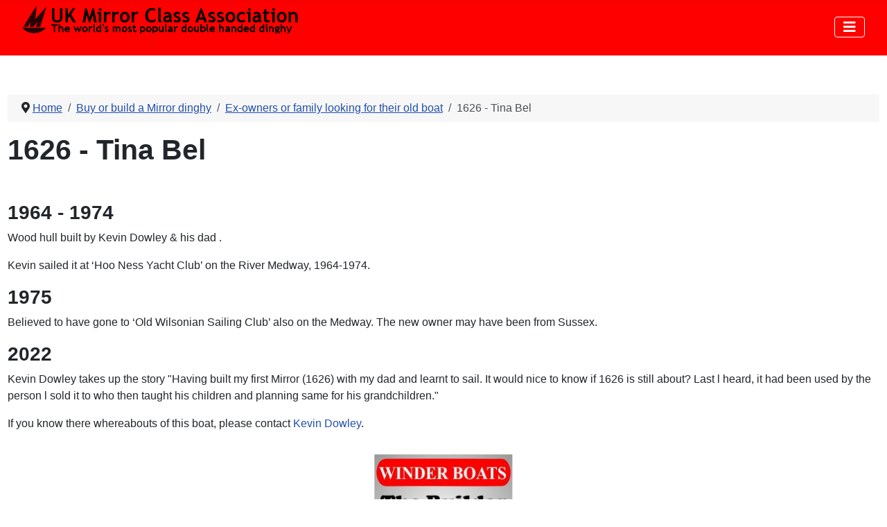

--- FILE ---
content_type: text/html; charset=utf-8
request_url: https://www.ukmirrorsailing.com/index.php?option=com_content&view=article&id=2220:1626&catid=367&Itemid=645
body_size: 10114
content:
<!DOCTYPE html>
<html lang="en-gb" dir="ltr">
<head>
    <meta charset="utf-8">
	<meta name="author" content="Martin Egan">
	<meta name="viewport" content="width=device-width, initial-scale=1">
	<meta name="generator" content="Joomla! - Open Source Content Management">
	<title> 1626 - Tina Bel</title>
	<link href="/media/system/images/joomla-favicon.svg" rel="icon" type="image/svg+xml">
	<link href="/media/system/images/favicon.ico" rel="alternate icon" type="image/vnd.microsoft.icon">
	<link href="/media/system/images/joomla-favicon-pinned.svg" rel="mask-icon" color="#000">

    <link href="/media/system/css/joomla-fontawesome.min.css?ede4dbda2c7b31bb049e20492cb8f939" rel="lazy-stylesheet" /><noscript><link href="/media/system/css/joomla-fontawesome.min.css?ede4dbda2c7b31bb049e20492cb8f939" rel="stylesheet" /></noscript>
	<link href="/media/templates/site/cassiopeia/css/template.min.css?ede4dbda2c7b31bb049e20492cb8f939" rel="stylesheet" />
	<link href="/media/templates/site/cassiopeia/css/global/colors_standard.min.css?ede4dbda2c7b31bb049e20492cb8f939" rel="stylesheet" />
	<link href="/media/plg_system_webauthn/css/button.min.css?ede4dbda2c7b31bb049e20492cb8f939" rel="stylesheet" />
	<link href="https://www.ukmirrorsailing.com//modules/mod_kunenalatest/tmpl/css/kunenalatest.css?ede4dbda2c7b31bb049e20492cb8f939" rel="stylesheet" />
	<link href="/media/templates/site/cassiopeia/css/vendor/joomla-custom-elements/joomla-alert.min.css?0.2.0" rel="stylesheet" />
	<link href="/media/templates/site/cassiopeia_ukmca/css/user.css?ede4dbda2c7b31bb049e20492cb8f939" rel="stylesheet" />
	<link href="/components/com_jevents/views/geraint/assets/css/modstyle.css?v=3.6.93" rel="stylesheet" />
	<link href="/components/com_jevents/assets/css/jevcustom.css?v=3.6.93" rel="stylesheet" />
	<link href="/media/sigplus/css/sigplus.min.css?v=d787ad0389f43a08dae83bd6e00966e5" rel="stylesheet" />
	<link href="/media/sigplus/engines/slideplus/css/slideplus.min.css?v=46921fd7fd6750ffa0d141ad2b28ec1c" rel="stylesheet" />
	<style>:root {
		--hue: 214;
		--template-bg-light: #f0f4fb;
		--template-text-dark: #495057;
		--template-text-light: #ffffff;
		--template-link-color: var(--link-color);
		--template-special-color: #001B4C;
		
	}</style>
	<style>#sigplus_1001 a.sigplus-image > img {
margin:0 !important;
border-width:0px !important;
padding:0px !important;
}
#sigplus_1001 .slideplus-slot {
margin:0px !important;
}
</style>
	<style>#sigplus_1001 .slideplus-slot {
width:816px;
aspect-ratio:816 / 311;
}
#sigplus_1001 .slideplus-viewport .slideplus-previous {
display:none;
}
#sigplus_1001 .slideplus-viewport .slideplus-next {
display:none;
}
#sigplus_1001 .slideplus-navigation.slideplus-top, #sigplus_1001 .slideplus-navigation.slideplus-bottom {
display:none;
}
#sigplus_1001 .slideplus-pager {
display:none;
}
#sigplus_1001 .slideplus-content {
justify-content:center;
align-items:center;
}
#sigplus_1001 .slideplus-stripe {
animation-duration:800ms;
}
</style>

    <script src="/media/mod_menu/js/menu-es5.min.js?ede4dbda2c7b31bb049e20492cb8f939" nomodule defer></script>
	<script type="application/json" class="joomla-script-options new">{"joomla.jtext":{"PLG_SYSTEM_WEBAUTHN_ERR_CANNOT_FIND_USERNAME":"Cannot find the username field in the login module. Sorry, Passwordless authentication will not work on this site unless you use a different login module.","PLG_SYSTEM_WEBAUTHN_ERR_EMPTY_USERNAME":"You need to enter your username (but NOT your password) before selecting the Web Authentication login button.","PLG_SYSTEM_WEBAUTHN_ERR_INVALID_USERNAME":"The specified username does not correspond to a user account that has enabled passwordless login on this site.","JSHOWPASSWORD":"Show Password","JHIDEPASSWORD":"Hide Password","ERROR":"Error","MESSAGE":"Message","NOTICE":"Notice","WARNING":"Warning","JCLOSE":"Close","JOK":"OK","JOPEN":"Open"},"system.paths":{"root":"","rootFull":"https:\/\/www.ukmirrorsailing.com\/","base":"","baseFull":"https:\/\/www.ukmirrorsailing.com\/"},"csrf.token":"54bf174ceedfd5d705abea8c181d41b7","system.keepalive":{"interval":3540000,"uri":"\/index.php?option=com_ajax&amp;format=json"}}</script>
	<script src="/media/system/js/core.min.js?37ffe4186289eba9c5df81bea44080aff77b9684"></script>
	<script src="/media/vendor/webcomponentsjs/js/webcomponents-bundle.min.js?2.8.0" nomodule defer></script>
	<script src="/media/templates/site/cassiopeia/js/template.min.js?ede4dbda2c7b31bb049e20492cb8f939" defer></script>
	<script src="/media/vendor/bootstrap/js/bootstrap-es5.min.js?5.3.2" nomodule defer></script>
	<script src="/media/system/js/keepalive-es5.min.js?4eac3f5b0c42a860f0f438ed1bea8b0bdddb3804" defer nomodule></script>
	<script src="/media/system/js/messages-es5.min.js?c29829fd2432533d05b15b771f86c6637708bd9d" nomodule defer></script>
	<script src="/media/plg_system_webauthn/js/login.min.js?ede4dbda2c7b31bb049e20492cb8f939" defer></script>
	<script src="/media/system/js/joomla-hidden-mail-es5.min.js?b2c8377606bb898b64d21e2d06c6bb925371b9c3" nomodule defer></script>
	<script src="/media/vendor/bootstrap/js/collapse.min.js?5.3.2" type="module"></script>
	<script src="/media/system/js/joomla-hidden-mail.min.js?065992337609bf436e2fedbcbdc3de1406158b97" type="module"></script>
	<script src="/media/system/js/keepalive.min.js?9f10654c2f49ca104ca0449def6eec3f06bd19c0" type="module"></script>
	<script src="/media/system/js/fields/passwordview.min.js?7a48811dc5605f94fa90513f34bc7b5c54e91043" defer></script>
	<script src="/media/system/js/messages.min.js?7f7aa28ac8e8d42145850e8b45b3bc82ff9a6411" type="module"></script>
	<script src="/media/sigplus/js/initialization.min.js?v=ff9209edd7aaded4585815a2ef79c266" defer></script>
	<script src="/media/sigplus/engines/slideplus/js/slideplus.min.js?v=dac28dfe81e6eabcf76d9a175695b884" defer></script>
	<script type="application/ld+json">{"@context":"https:\/\/schema.org","@type":"BreadcrumbList","itemListElement":[{"@type":"ListItem","position":1,"item":{"@id":"https:\/\/www.ukmirrorsailing.com\/index.php?option=com_content&amp;view=featured&amp;Itemid=718","name":"Home"}},{"@type":"ListItem","position":2,"item":{"@id":"https:\/\/www.ukmirrorsailing.com\/index.php?option=com_content&amp;view=article&amp;id=343&amp;Itemid=175","name":"Buy or build a Mirror dinghy"}},{"@type":"ListItem","position":3,"item":{"@id":"https:\/\/www.ukmirrorsailing.com\/index.php?option=com_content&amp;view=category&amp;id=367&amp;Itemid=645","name":"Ex-owners or family looking for their old boat"}},{"@type":"ListItem","position":4,"item":{"name":" 1626 - Tina Bel"}}]}</script>
	<script>function fetchMoreLatestEvents(modid, direction)
{        
        jQuery.ajax({
                    type : 'POST',
                    dataType : 'json',
                    url : "https://www.ukmirrorsailing.com/index.php?option=com_jevents&ttoption=com_jevents&typeaheadtask=gwejson&file=fetchlatestevents&path=module&folder=mod_jevents_latest&token=54bf174ceedfd5d705abea8c181d41b7",
                    data : {'json':JSON.stringify({'modid':modid, 'direction':direction})},
                    contentType: "application/x-www-form-urlencoded; charset=utf-8",
                    scriptCharset: "utf-8"
            })                        
                .done(function( data ){                    
                    jQuery("#mod_events_latest_"+modid+"_data").replaceWith(data.html);
                    try {
                        document.getElementById("mod_events_latest_"+modid+"_data").parentNode.scrollIntoView({block: "start", behavior: "smooth"});
                    }
                    catch (e) {
                    }
                })
                .fail(function(x) {
        alert('fail '+x);
                });
}</script>
	<script>document.addEventListener("DOMContentLoaded", function () {
__sigplusInitialize("sigplus_1001");
__sigplusCaption("sigplus_1001", null, "{$text} ({$current}\/{$total})");
new SlidePlusSlider(document.querySelector("#sigplus_1001 ul"), {"rows":1,"cols":1,"loop":true,"orientation":"horizontal","step":"single","links":false,"delay":7000,"timing":"sine","captions":"bottom","protection":false,"dir":"ltr"}, function (el) { return el.querySelector('.sigplus-image').getAttribute('data-title') || el.querySelector('.sigplus-image img').alt; });
}, false);</script>
	<meta property="og:image" content="https://www.ukmirrorsailing.com/administrator/cache/preview/1b64a65610c1ee60dd5fd9fc9f3806e9.jpg" />
	<meta property="og:image:width" content="813" />
	<meta property="og:image:height" content="311" />
	<meta property="og:image:alt" content="click for Clamcleats website" />

</head>

<body class="site com_content wrapper-fluid view-article no-layout no-task itemid-645 has-sidebar-left has-sidebar-right">
    <header class="header container-header full-width position-sticky sticky-top">

        
        
        
                    <div class="grid-child container-nav">
                                    
<div id="mod-custom164" class="mod-custom custom">
    <p><img src="/images/uk_mirror_class_association/website/MCA_website_logo_2017_4.png" alt="MCA website logo 2017 4" width="400" height="40" /></p></div>

                                                    <div class="container-search">
                        
<nav class="navbar navbar-expand-md" aria-label="Mega Menu">
    <button class="navbar-toggler navbar-toggler-right" type="button" data-bs-toggle="collapse" data-bs-target="#navbar110" aria-controls="navbar110" aria-expanded="false" aria-label="Toggle Navigation">
        <span class="icon-menu" aria-hidden="true"></span>
    </button>
    <div class="collapse navbar-collapse" id="navbar110">
        <ul class="mod-menu mod-list nav ">
<li class="nav-item item-786"><a href="/index.php?option=com_search&amp;view=search&amp;Itemid=786" >Search</a></li><li class="nav-item item-1011"><a href="mailto:mirrorsailinguk@yahoo.co.uk" >Contact us</a></li></ul>
    </div>
</nav>

                    </div>
                            </div>
            </header>

    <div class="site-grid">
        
        
        
                <div class="grid-child container-sidebar-left">
            <div class="sidebar-left card _menu">
        <div class="card-body">
                
<nav class="navbar navbar-expand-md" aria-label="Main Menu">
    <button class="navbar-toggler navbar-toggler-right" type="button" data-bs-toggle="collapse" data-bs-target="#navbar1" aria-controls="navbar1" aria-expanded="false" aria-label="Toggle Navigation">
        <span class="icon-menu" aria-hidden="true"></span>
    </button>
    <div class="collapse navbar-collapse" id="navbar1">
        <ul class="mod-menu mod-list nav ">
<li class="nav-item item-718 default"><a href="/index.php?option=com_content&amp;view=featured&amp;Itemid=718" >Home</a></li><li class="nav-item item-166 parent"><a href="/index.php?option=com_content&amp;view=article&amp;id=339&amp;Itemid=166" >Mirror Class Association - About, Contacts,...</a></li><li class="nav-item item-55 parent"><a href="/index.php?option=com_content&amp;view=article&amp;id=57&amp;Itemid=55" >What is a Mirror dinghy?</a></li><li class="nav-item item-175 active deeper parent"><a href="/index.php?option=com_content&amp;view=article&amp;id=343&amp;Itemid=175" >Buy or build a Mirror dinghy</a><ul class="mod-menu__sub list-unstyled small"><li class="nav-item item-176"><a href="/index.php?option=com_content&amp;view=article&amp;id=343&amp;Itemid=176" >Buy or build a Mirror dinghy - options</a></li><li class="nav-item item-214"><a href="/index.php?option=com_content&amp;view=category&amp;layout=cassiopeia_ukmca:articleswithboatdetails&amp;id=102&amp;Itemid=214" >Mirror dinghies for sale</a></li><li class="nav-item item-437"><a href="/index.php?option=com_content&amp;view=article&amp;id=524&amp;Itemid=437" >Try a Mirror Dinghy</a></li><li class="nav-item item-177"><a href="/index.php?option=com_content&amp;view=category&amp;layout=blog&amp;id=177&amp;Itemid=177" >Licenced GRP builders and wooden kit manufacturers</a></li><li class="nav-item item-326"><a href="/index.php?option=com_content&amp;view=category&amp;layout=blog&amp;id=214&amp;Itemid=326" >Wooden Boat Builders</a></li><li class="nav-item item-325 parent"><a href="/index.php?option=com_content&amp;view=article&amp;id=561&amp;Itemid=325" >Building a Mirror dinghy from a kit</a></li><li class="nav-item item-63"><a href="/index.php?option=com_content&amp;view=article&amp;id=80&amp;Itemid=63" >Buying a second hand wooden boat</a></li><li class="nav-item item-286"><a href="/index.php?option=com_content&amp;view=article&amp;id=481&amp;Itemid=286" >How to tell the age of a boat from it's sail number</a></li><li class="nav-item item-270 parent"><a href="/index.php?option=com_content&amp;view=article&amp;id=641&amp;Itemid=270" >Testimonials</a></li><li class="nav-item item-199"><a href="/index.php?option=com_content&amp;view=category&amp;id=95&amp;Itemid=199" >Frequently Asked Questions</a></li><li class="nav-item item-203"><a href="/index.php?option=com_content&amp;view=article&amp;id=376&amp;Itemid=203" >How to sell your Mirror dinghy on this site</a></li><li class="nav-item item-436"><a href="/index.php?option=com_content&amp;view=article&amp;id=1022&amp;Itemid=436" >How to sell Mirror spare gear on this site</a></li><li class="nav-item item-323"><a href="/index.php?option=com_content&amp;view=article&amp;id=557&amp;Itemid=323" >Wirral Ark Dinghies - restoring dinghies, changing lives</a></li><li class="nav-item item-645 current active"><a href="/index.php?option=com_content&amp;view=category&amp;id=367&amp;Itemid=645" aria-current="location">Ex-owners or family looking for their old boat</a></li><li class="nav-item item-1211"><a href="/index.php?option=com_content&amp;view=category&amp;id=602&amp;Itemid=1211" >Owners looking for ex-owners of their boat or their family</a></li></ul></li><li class="nav-item item-219 parent"><a href="/index.php?option=com_content&amp;view=article&amp;id=642&amp;Itemid=219" >How to rig &amp; sail a Mirror</a></li><li class="nav-item item-172 parent"><a href="/index.php?option=com_content&amp;view=article&amp;id=342&amp;Itemid=172" >Racing, training &amp; events</a></li><li class="nav-item item-224 parent"><a href="/index.php?option=com_content&amp;view=article&amp;id=662&amp;Itemid=224" >Cruising, rowing, motoring etc.</a></li><li class="nav-item item-168 parent"><a href="/index.php?option=com_content&amp;view=article&amp;id=340&amp;Itemid=168" >Fitting out &amp; Repairs</a></li><li class="nav-item item-284 parent"><a href="/index.php?option=com_content&amp;view=article&amp;id=604&amp;Itemid=284" >Forums &amp; discussion groups</a></li><li class="nav-item item-65 parent"><a href="/index.php?option=com_content&amp;view=article&amp;id=666&amp;Itemid=65" >Photos and videos</a></li><li class="nav-item item-156 parent"><a href="/index.php?option=com_content&amp;view=article&amp;id=667&amp;Itemid=156" >Regions &amp; Clubs</a></li><li class="nav-item item-261 parent"><a href="/index.php?option=com_content&amp;view=article&amp;id=710&amp;Itemid=261" >International</a></li><li class="nav-item item-194 parent"><a href="/index.php?option=com_content&amp;view=article&amp;id=712&amp;Itemid=194" >Pathways</a></li><li class="nav-item item-125 parent"><a href="/index.php?option=com_content&amp;view=article&amp;id=713&amp;Itemid=125" >Class Matters</a></li></ul>
    </div>
</nav>
    </div>
</div>
<div class="sidebar-left card ">
        <div class="card-body">
                <form id="login-form-88" class="mod-login" action="/index.php?option=com_content&amp;view=article&amp;id=2220:1626&amp;catid=367&amp;Itemid=645" method="post">

    
    <div class="mod-login__userdata userdata">
        <div class="mod-login__username form-group">
                            <div class="input-group">
                    <input id="modlgn-username-88" type="text" name="username" class="form-control" autocomplete="username" placeholder="Username">
                    <label for="modlgn-username-88" class="visually-hidden">Username</label>
                    <span class="input-group-text" title="Username">
                        <span class="icon-user icon-fw" aria-hidden="true"></span>
                    </span>
                </div>
                    </div>

        <div class="mod-login__password form-group">
                            <div class="input-group">
                    <input id="modlgn-passwd-88" type="password" name="password" autocomplete="current-password" class="form-control" placeholder="Password">
                    <label for="modlgn-passwd-88" class="visually-hidden">Password</label>
                    <button type="button" class="btn btn-secondary input-password-toggle">
                        <span class="icon-eye icon-fw" aria-hidden="true"></span>
                        <span class="visually-hidden">Show Password</span>
                    </button>
                </div>
                    </div>

                    <div class="mod-login__remember form-group">
                <div id="form-login-remember-88" class="form-check">
                    <input type="checkbox" name="remember" class="form-check-input" value="yes" id="form-login-input-remember-88">
                    <label class="form-check-label" for="form-login-input-remember-88">
                        Remember Me                    </label>
                </div>
            </div>
        
                    <div class="mod-login__submit form-group">
                <button type="button"
                        class="btn btn-secondary w-100 plg_system_webauthn_login_button"
                                                    data-webauthn-form="login-form-88"
                                                                        title="Web Authentication"
                        id="plg_system_webauthn-609YBCbqRc4O-oCGus3ej"
                        >
                                            <svg aria-hidden="true" xmlns="http://www.w3.org/2000/svg" viewBox="0 0 24 24" width="2.5em"><path fill="currentColor" d="M15.287 3.63a8.407 8.407 0 00-8.051 7.593h.55a7.805 7.805 0 012.24-4.713 5.825 5.825 0 00.924.695c-.608 1.177-.98 2.556-1.082 4.018h.135c.105-1.467.485-2.819 1.065-3.947.745.434 1.623.754 2.577.94a27.83 27.83 0 00-.25 3.763h-.847v.135h.847c.003 1.334.09 2.617.25 3.764-.954.185-1.832.506-2.577.94a9.997 9.997 0 01-.978-3.137h-.137c.164 1.16.502 2.25.997 3.208a5.825 5.825 0 00-.924.695 7.805 7.805 0 01-2.255-4.875H7.22A8.407 8.407 0 0024 12.034a8.398 8.398 0 00-.688-3.333 8.407 8.407 0 00-8.025-5.072zm.315.546c.155 0 .31.005.464.014.365.34.708 1.07.983 2.114a16.518 16.518 0 01.357 1.79 10.173 10.173 0 01-1.804.16 10.173 10.173 0 01-1.805-.16 16.519 16.519 0 01.357-1.79c.275-1.045.618-1.775.983-2.114a7.97 7.97 0 01.465-.014zm-.665.028c-.345.392-.658 1.093-.913 2.065a16.639 16.639 0 00-.36 1.8c-.939-.183-1.802-.498-2.533-.926.686-1.283 1.635-2.264 2.73-2.775a7.874 7.874 0 011.076-.164zm1.33 0a7.856 7.856 0 011.084.168c1.092.513 2.037 1.492 2.721 2.771-.73.428-1.594.743-2.533.927a16.64 16.64 0 00-.36-1.8c-.255-.972-.568-1.673-.912-2.066zm-2.972.314c-.655.407-1.257.989-1.776 1.73a8.166 8.166 0 00-.506.825 5.69 5.69 0 01-.891-.67 7.814 7.814 0 013.173-1.885zm4.624.006a7.862 7.862 0 013.164 1.877 5.692 5.692 0 01-.893.672 8.166 8.166 0 00-.506-.825c-.516-.738-1.115-1.318-1.765-1.724zm3.26 1.985a7.858 7.858 0 011.638 2.419 7.802 7.802 0 01.642 3.051h-2.095c-.01-1.74-.398-3.396-1.11-4.774a5.823 5.823 0 00.925-.696zm-1.044.767c.679 1.32 1.084 2.945 1.094 4.703h-3.42a27.863 27.863 0 00-.251-3.763c.954-.186 1.833-.506 2.577-.94zm-6.357.965a10.299 10.299 0 001.824.16 10.299 10.299 0 001.823-.16c.16 1.138.246 2.413.249 3.738h-1.178a1.03 1.03 0 01-.093.135h1.27a27.71 27.71 0 01-.248 3.739 10.397 10.397 0 00-3.647 0 27.733 27.733 0 01-.248-3.739h1.294a.99.99 0 01-.09-.135H13.53c.003-1.325.088-2.6.248-3.738zM2.558 9.37a2.585 2.585 0 00-2.547 2.35c-.142 1.541 1.064 2.842 2.566 2.842 1.26 0 2.312-.917 2.533-2.124h4.44v.972h.946v-.972h.837v1.431h.945v-2.376H5.11A2.586 2.586 0 002.558 9.37zm-.058.965a1.639 1.639 0 011.707 1.637 1.64 1.64 0 01-1.639 1.638 1.639 1.639 0 01-.068-3.275zm13.09.388a.75.75 0 00-.345 1.404l-.383 1.958h1.5l-.383-1.958a.75.75 0 00.384-.654.75.75 0 00-.773-.75zm2.218 1.391h3.421c-.01 1.758-.415 3.384-1.094 4.704-.744-.434-1.623-.755-2.577-.94a27.81 27.81 0 00.25-3.764zm3.556 0h2.095a7.805 7.805 0 01-2.281 5.47 5.825 5.825 0 00-.924-.696c.712-1.378 1.1-3.033 1.11-4.774zm-5.52 3.703a10.284 10.284 0 011.562.156 16.518 16.518 0 01-.357 1.791c-.275 1.045-.618 1.774-.982 2.114a7.972 7.972 0 01-.93 0c-.365-.34-.708-1.07-.983-2.114a16.519 16.519 0 01-.357-1.79 10.284 10.284 0 012.048-.157zm1.695.181c.94.184 1.803.5 2.533.926-.686 1.284-1.635 2.265-2.73 2.776a7.874 7.874 0 01-1.075.164c.344-.393.657-1.094.913-2.065a16.64 16.64 0 00.359-1.8zm-3.874 0a16.648 16.648 0 00.359 1.8c.255.973.568 1.674.913 2.066a7.873 7.873 0 01-1.075-.164c-1.096-.511-2.045-1.492-2.731-2.775.73-.428 1.594-.743 2.534-.927zm-2.652.997a8.16 8.16 0 00.506.825c.52.741 1.121 1.323 1.776 1.73a7.814 7.814 0 01-3.174-1.884 5.694 5.694 0 01.892-.67zm9.178 0a5.694 5.694 0 01.891.67 7.814 7.814 0 01-3.173 1.885c.654-.407 1.256-.989 1.775-1.73a8.16 8.16 0 00.507-.825z"></path></svg>
                                        Web Authentication                </button>
            </div>
        
        <div class="mod-login__submit form-group">
            <button type="submit" name="Submit" class="btn btn-primary w-100">Log in</button>
        </div>

                    <ul class="mod-login__options list-unstyled">
                <li>
                    <a href="/index.php?option=com_users&amp;view=reset&amp;Itemid=718">
                    Forgot your password?</a>
                </li>
                <li>
                    <a href="/index.php?option=com_users&amp;view=remind&amp;Itemid=718">
                    Forgot your username?</a>
                </li>
                                <li>
                    <a href="/index.php?option=com_users&amp;view=registration&amp;Itemid=718">
                    Create an account <span class="icon-register" aria-hidden="true"></span></a>
                </li>
                            </ul>
        <input type="hidden" name="option" value="com_users">
        <input type="hidden" name="task" value="user.login">
        <input type="hidden" name="return" value="aW5kZXgucGhwP0l0ZW1pZD01MDk=">
        <input type="hidden" name="54bf174ceedfd5d705abea8c181d41b7" value="1">    </div>
    </form>
    </div>
</div>
<div class="sidebar-left card ">
            <h3 class="card-header ">Latest forum posts</h3>        <div class="card-body">
                <div class=" klatest ">
    <ul class="klatest-items">
                    <li class="klatest-item">No posts to display.</li>
            </ul>
    </div>
    </div>
</div>
<div class="sidebar-left card ">
        <div class="card-body">
                <h5>Latest 5 <a href="http://www.ukmirrorsailing.com/index.php?option=com_content&view=category&layout=blueprint:articleswithboatdetails&id=102&Itemid=214"> boats for sale </a></h5>
<ul class="mod-articleslatest latestnews mod-list">
    <li itemscope itemtype="https://schema.org/Article">
        <a href="/index.php?option=com_content&amp;view=article&amp;id=2384:7280-deja-vu&amp;catid=102&amp;Itemid=214" itemprop="url">
            <span itemprop="name">
                 7280 - Deja Vu            </span>
        </a>
    </li>
    <li itemscope itemtype="https://schema.org/Article">
        <a href="/index.php?option=com_content&amp;view=article&amp;id=2469:810&amp;catid=102&amp;Itemid=214" itemprop="url">
            <span itemprop="name">
                  810            </span>
        </a>
    </li>
    <li itemscope itemtype="https://schema.org/Article">
        <a href="/index.php?option=com_content&amp;view=article&amp;id=2455:7191-zebedee-a-project&amp;catid=102&amp;Itemid=214" itemprop="url">
            <span itemprop="name">
                 7191 - Zebedee, a project            </span>
        </a>
    </li>
    <li itemscope itemtype="https://schema.org/Article">
        <a href="/index.php?option=com_content&amp;view=article&amp;id=2408:39872&amp;catid=102&amp;Itemid=214" itemprop="url">
            <span itemprop="name">
                39872            </span>
        </a>
    </li>
    <li itemscope itemtype="https://schema.org/Article">
        <a href="/index.php?option=com_content&amp;view=article&amp;id=2374:14848&amp;catid=102&amp;Itemid=214" itemprop="url">
            <span itemprop="name">
                14848            </span>
        </a>
    </li>
</ul>
<p>
    <a href="http://www.ukmirrorsailing.com/index.php?option=com_content&view=category&layout=blueprint:articleswithboatdetails&id=102&Itemid=214">All boats for Sale</a>
</p>
<p>
    <a href="http://www.ukmirrorsailing.com/index.php?option=com_content&view=article&id=376&Itemid=203">How to sell your Mirror dinghy on this site</a>
</p>
    </div>
</div>
<div class="sidebar-left card ">
        <div class="card-body">
                
<div id="mod-custom129" class="mod-custom custom">
    <center><a href="http://www.facebook.com/groups/ukmirror/" target="_blank" rel="noopener"><img src="/images/icons/facebook_icon_32x32.png" alt="" width="32" /> </a><center><a href="http://www.facebook.com/groups/ukmirror/" target="_blank" rel="noopener"> Check out our Facebook Group </a></center></center></div>
    </div>
</div>
<div class="sidebar-left card ">
        <div class="card-body">
                
<div id="mod-custom130" class="mod-custom custom">
    <center><a href="https://twitter.com/ukmirrorsailing" target="_blank" rel="noopener"><img src="/images/icons/twitter_icon_32_x_26.png" alt="" width="32" /> </a></center></div>
    </div>
</div>
<div class="sidebar-left card ">
        <div class="card-body">
                <h5>Latest 5 <a href="http://www.ukmirrorsailing.com/index.php?option=com_content&view=category&id=367&Itemid=645">ex-owners/family looking for their old boat</a></h5>

<ul class="mod-articleslatest latestnews mod-list">
    <li itemscope itemtype="https://schema.org/Article">
        <a href="/index.php?option=com_content&amp;view=article&amp;id=2481:01593&amp;catid=367&amp;Itemid=645" itemprop="url">
            <span itemprop="name">
                 1593 - oomiback            </span>
        </a>
    </li>
    <li itemscope itemtype="https://schema.org/Article">
        <a href="/index.php?option=com_content&amp;view=article&amp;id=2467:68686&amp;catid=367&amp;Itemid=645" itemprop="url">
            <span itemprop="name">
                68686            </span>
        </a>
    </li>
    <li itemscope itemtype="https://schema.org/Article">
        <a href="/index.php?option=com_content&amp;view=article&amp;id=2088:3142-this-way-up&amp;catid=367&amp;Itemid=645" itemprop="url">
            <span itemprop="name">
                 3142 - This Way Up            </span>
        </a>
    </li>
    <li itemscope itemtype="https://schema.org/Article">
        <a href="/index.php?option=com_content&amp;view=article&amp;id=2397:43128-third-time-lucky&amp;catid=367&amp;Itemid=645" itemprop="url">
            <span itemprop="name">
                43128 - Third Time Lucky            </span>
        </a>
    </li>
    <li itemscope itemtype="https://schema.org/Article">
        <a href="/index.php?option=com_content&amp;view=article&amp;id=2395:17642-clairabelle&amp;catid=367&amp;Itemid=645" itemprop="url">
            <span itemprop="name">
                17642 - Clairabelle            </span>
        </a>
    </li>
</ul>
    </div>
</div>
<div class="sidebar-left card ">
        <div class="card-body">
                <h5>Latest 5 <a href="http://www.ukmirrorsailing.com/index.php?option=com_content&view=category&id=602&Itemid=1211">owners looking for ex-owners of their boat</a></h5>
<ul class="mod-articleslatest latestnews mod-list">
    <li itemscope itemtype="https://schema.org/Article">
        <a href="/index.php?option=com_content&amp;view=article&amp;id=2407:37745&amp;catid=602&amp;Itemid=1211" itemprop="url">
            <span itemprop="name">
                37745            </span>
        </a>
    </li>
    <li itemscope itemtype="https://schema.org/Article">
        <a href="/index.php?option=com_content&amp;view=article&amp;id=2343:65658-eclipse&amp;catid=602&amp;Itemid=1211" itemprop="url">
            <span itemprop="name">
                65658 - Eclipse            </span>
        </a>
    </li>
    <li itemscope itemtype="https://schema.org/Article">
        <a href="/index.php?option=com_content&amp;view=article&amp;id=2304:66012&amp;catid=602&amp;Itemid=1211" itemprop="url">
            <span itemprop="name">
                66012            </span>
        </a>
    </li>
    <li itemscope itemtype="https://schema.org/Article">
        <a href="/index.php?option=com_content&amp;view=article&amp;id=2207:10987&amp;catid=602&amp;Itemid=1211" itemprop="url">
            <span itemprop="name">
                10987            </span>
        </a>
    </li>
    <li itemscope itemtype="https://schema.org/Article">
        <a href="/index.php?option=com_content&amp;view=article&amp;id=2200:9910-deb-kar&amp;catid=602&amp;Itemid=1211" itemprop="url">
            <span itemprop="name">
                 9910 -  Deb-Kar            </span>
        </a>
    </li>
</ul>
    </div>
</div>

        </div>
        
        <div class="grid-child container-component">
            
            <div class="main-top card ">
        <div class="card-body">
                <div class="mod_sigplus"><div id="sigplus_1001" class="sigplus-gallery sigplus-center sigplus-lightbox-none"><noscript class="sigplus-gallery"><ul><li><a class="sigplus-image" href="/images/uk_mirror_class_association/website/sliders_current/Clamcleats_Mirror_class_banner_2025.jpg"><img class="sigplus-preview" src="/administrator/cache/preview/3055f7e3c9c06577706ebf5740488dfd.jpg" width="816" height="311" alt="click for Clamcleats website" srcset="/administrator/cache/preview/1b64a65610c1ee60dd5fd9fc9f3806e9.jpg 1632w, /administrator/cache/preview/3055f7e3c9c06577706ebf5740488dfd.jpg 816w, /administrator/cache/thumbs/e6da1593f6a4d278cdeb549188ba2363.jpg 60w" sizes="816px" /></a><div class="sigplus-summary"><a href="https://www.clamcleat.com/insulators-for-mk2-cleats.html" target="_blank" /></div><a class="sigplus-download" aria-hidden="true" href="https://www.ukmirrorsailing.com/index.php?option=com_content&amp;view=article&amp;id=2220:1626&amp;catid=367&amp;Itemid=645&amp;sigplus=12"></a></li><li><a class="sigplus-image" href="/images/uk_mirror_class_association/website/sliders_current/slider_2023_05_278A0446.jpg"><img class="sigplus-preview" src="/administrator/cache/preview/a2bb17043fc737b31d5c11fb42bd1144.jpg" width="816" height="311" alt="" srcset="/administrator/cache/preview/bcfd146aa2a4a24907aaf8fedcf3bbd5.jpg 1632w, /administrator/cache/preview/a2bb17043fc737b31d5c11fb42bd1144.jpg 816w, /administrator/cache/thumbs/99ab9e92228920ad191e0e17271e8efe.jpg 60w" sizes="816px" /></a><div class="sigplus-summary"></div><a class="sigplus-download" aria-hidden="true" href="https://www.ukmirrorsailing.com/index.php?option=com_content&amp;view=article&amp;id=2220:1626&amp;catid=367&amp;Itemid=645&amp;sigplus=13"></a></li><li><a class="sigplus-image" href="/images/uk_mirror_class_association/website/sliders_current/slider_2023_Alex_%26_Saskia_Leonard_i-vBgjsv4-X2.jpg"><img class="sigplus-preview" src="/administrator/cache/preview/d75c9e40a01c406283b4b3d5e21fa5ff.jpg" width="816" height="311" alt="" srcset="/administrator/cache/preview/22ee79534f87ac0437841e44b3bc8ef8.jpg 1632w, /administrator/cache/preview/d75c9e40a01c406283b4b3d5e21fa5ff.jpg 816w, /administrator/cache/thumbs/8d783e044bab53ea89a1256a83d46ada.jpg 60w" sizes="816px" /></a><div class="sigplus-summary"></div><a class="sigplus-download" aria-hidden="true" href="https://www.ukmirrorsailing.com/index.php?option=com_content&amp;view=article&amp;id=2220:1626&amp;catid=367&amp;Itemid=645&amp;sigplus=14"></a></li><li><a class="sigplus-image" href="/images/uk_mirror_class_association/website/sliders_current/slider_2023_Ben_and_Keira_McGrane-278A0729.jpg"><img class="sigplus-preview" src="/administrator/cache/preview/7090b1bfe4e2e9872d09265812fdede7.jpg" width="816" height="311" alt="" srcset="/administrator/cache/preview/f74dcfc3886aa54ac56362f7a2ddeb0d.jpg 1632w, /administrator/cache/preview/7090b1bfe4e2e9872d09265812fdede7.jpg 816w, /administrator/cache/thumbs/34f4cfcc33305654426388882377c0b1.jpg 60w" sizes="816px" /></a><div class="sigplus-summary"></div><a class="sigplus-download" aria-hidden="true" href="https://www.ukmirrorsailing.com/index.php?option=com_content&amp;view=article&amp;id=2220:1626&amp;catid=367&amp;Itemid=645&amp;sigplus=15"></a></li><li><a class="sigplus-image" href="/images/uk_mirror_class_association/website/sliders_current/slider_2023_Drone_shot_of_start_DJI_0098.jpg"><img class="sigplus-preview" src="/administrator/cache/preview/e93fb634a4d62f273edb28aad3737b29.jpg" width="816" height="311" alt="" srcset="/administrator/cache/preview/066e8110d3244f4ffd957dac689d7b10.jpg 1632w, /administrator/cache/preview/e93fb634a4d62f273edb28aad3737b29.jpg 816w, /administrator/cache/thumbs/80e559f6be2d9278c97353ac77c6e05b.jpg 60w" sizes="816px" /></a><div class="sigplus-summary">DCIM\100MEDIA\DJI_0098.JPG</div><a class="sigplus-download" aria-hidden="true" href="https://www.ukmirrorsailing.com/index.php?option=com_content&amp;view=article&amp;id=2220:1626&amp;catid=367&amp;Itemid=645&amp;sigplus=16"></a></li><li><a class="sigplus-image" href="/images/uk_mirror_class_association/website/sliders_current/slider_2023_Phil_%26_Oliver_Smith_i-C4PJjDr-X2.jpg"><img class="sigplus-preview" src="/administrator/cache/preview/cd52289afbf69b0d69b9d2c005eb7961.jpg" width="816" height="311" alt="" srcset="/administrator/cache/preview/aaf9e5df1f434542d01255e2044ac0a7.jpg 1632w, /administrator/cache/preview/cd52289afbf69b0d69b9d2c005eb7961.jpg 816w, /administrator/cache/thumbs/7b30ffe49fa171cbf843be2da1263503.jpg 60w" sizes="816px" /></a><div class="sigplus-summary"></div><a class="sigplus-download" aria-hidden="true" href="https://www.ukmirrorsailing.com/index.php?option=com_content&amp;view=article&amp;id=2220:1626&amp;catid=367&amp;Itemid=645&amp;sigplus=17"></a></li><li><a class="sigplus-image" href="/images/uk_mirror_class_association/website/sliders_current/slider_2023_Poppy_%26%20Tasha_Armstrong_278A0580.jpg"><img class="sigplus-preview" src="/administrator/cache/preview/024fb0591aeced5f12823b30f012ea01.jpg" width="816" height="311" alt="" srcset="/administrator/cache/preview/363b5eeacb6578279f70994a0aef51e0.jpg 1632w, /administrator/cache/preview/024fb0591aeced5f12823b30f012ea01.jpg 816w, /administrator/cache/thumbs/cf1cd24b5725327dd71368d3eba940a7.jpg 60w" sizes="816px" /></a><div class="sigplus-summary"></div><a class="sigplus-download" aria-hidden="true" href="https://www.ukmirrorsailing.com/index.php?option=com_content&amp;view=article&amp;id=2220:1626&amp;catid=367&amp;Itemid=645&amp;sigplus=18"></a></li><li><a class="sigplus-image" href="/images/uk_mirror_class_association/website/sliders_current/slider_2023_Race_4-278A0136.jpg"><img class="sigplus-preview" src="/administrator/cache/preview/b115f514146d012bb93aa35b05206291.jpg" width="816" height="311" alt="" srcset="/administrator/cache/preview/15871a4713337975c2c8953058b2e495.jpg 1632w, /administrator/cache/preview/b115f514146d012bb93aa35b05206291.jpg 816w, /administrator/cache/thumbs/9c35dc1ae3d8d143b58713460cd4bc74.jpg 60w" sizes="816px" /></a><div class="sigplus-summary"></div><a class="sigplus-download" aria-hidden="true" href="https://www.ukmirrorsailing.com/index.php?option=com_content&amp;view=article&amp;id=2220:1626&amp;catid=367&amp;Itemid=645&amp;sigplus=19"></a></li><li><a class="sigplus-image" href="/images/uk_mirror_class_association/website/sliders_current/slider_2023_Stuart_%26_Lizzie_Hudson_i-sgPpJst-X2.jpg"><img class="sigplus-preview" src="/administrator/cache/preview/7ffe7cd4af3e8e574c111a45e597c6db.jpg" width="816" height="311" alt="" srcset="/administrator/cache/preview/25a27eade130981fc83d51d14c3ae89e.jpg 1632w, /administrator/cache/preview/7ffe7cd4af3e8e574c111a45e597c6db.jpg 816w, /administrator/cache/thumbs/cc5bbcc3e0fed59bed7e7791e753847a.jpg 60w" sizes="816px" /></a><div class="sigplus-summary"></div><a class="sigplus-download" aria-hidden="true" href="https://www.ukmirrorsailing.com/index.php?option=com_content&amp;view=article&amp;id=2220:1626&amp;catid=367&amp;Itemid=645&amp;sigplus=20"></a></li><li><a class="sigplus-image" href="/images/uk_mirror_class_association/website/sliders_current/slider_2023_Thomas_and_Ben_i-9MZqr7W-X2.jpg"><img class="sigplus-preview" src="/administrator/cache/preview/efea9dfabc0baeaabf2c6d91157eced2.jpg" width="816" height="311" alt="" srcset="/administrator/cache/preview/bc295d0763cf2e97bff9b7994773dad8.jpg 1632w, /administrator/cache/preview/efea9dfabc0baeaabf2c6d91157eced2.jpg 816w, /administrator/cache/thumbs/e92aba7778dc1d1bb7100da18b779007.jpg 60w" sizes="816px" /></a><div class="sigplus-summary"></div><a class="sigplus-download" aria-hidden="true" href="https://www.ukmirrorsailing.com/index.php?option=com_content&amp;view=article&amp;id=2220:1626&amp;catid=367&amp;Itemid=645&amp;sigplus=21"></a></li></ul></noscript></div></div>    </div>
</div>
<div class="main-top card ">
        <div class="card-body">
                <nav class="mod-breadcrumbs__wrapper" aria-label="Breadcrumbs">
    <ol class="mod-breadcrumbs breadcrumb px-3 py-2">
                    <li class="mod-breadcrumbs__divider float-start">
                <span class="divider icon-location icon-fw" aria-hidden="true"></span>
            </li>
        
        <li class="mod-breadcrumbs__item breadcrumb-item"><a href="/index.php?option=com_content&amp;view=featured&amp;Itemid=718" class="pathway"><span>Home</span></a></li><li class="mod-breadcrumbs__item breadcrumb-item"><a href="/index.php?option=com_content&amp;view=article&amp;id=343&amp;Itemid=175" class="pathway"><span>Buy or build a Mirror dinghy</span></a></li><li class="mod-breadcrumbs__item breadcrumb-item"><a href="/index.php?option=com_content&amp;view=category&amp;id=367&amp;Itemid=645" class="pathway"><span>Ex-owners or family looking for their old boat</span></a></li><li class="mod-breadcrumbs__item breadcrumb-item active"><span> 1626 - Tina Bel</span></li>    </ol>
    </nav>
    </div>
</div>

            <div id="system-message-container" aria-live="polite"></div>

            <main>
            <div class="com-content-article item-page" itemscope itemtype="https://schema.org/Article">
    <meta itemprop="inLanguage" content="en-GB">
    
    
        <div class="page-header">
        <h1 itemprop="headline">
             1626 - Tina Bel        </h1>
                            </div>
        
        
    
    
        
                                                <div itemprop="articleBody" class="com-content-article__body">
        <p>&nbsp;</p>
<h3>1964 - 1974</h3>
<p><span class="field-value ">Wood</span>
 hull built by <span class="field-value ">Kevin Dowley &amp; his dad</span>
.</p>
<p>Kevin sailed it at ‘Hoo Ness Yacht Club’ on the River Medway, 1964-1974.</p>
<h3>1975</h3>
<p>Believed to have gone to ‘Old Wilsonian Sailing Club’ also on the Medway. The new owner may have been from Sussex.</p>
<h3>2022</h3>
<p>Kevin Dowley takes up the story "Having built my first Mirror (1626) with my dad and learnt to sail. It would nice to know if 1626 is still about? Last l heard, it had been used by the person l sold it to who then taught his children and planning same for his grandchildren."</p>
<p>If you know there whereabouts of this boat, please contact <joomla-hidden-mail  is-link="1" is-email="0" first="ZG93bGV5a2V2aW4=" last="aG90bWFpbC5jb20=" text="S2V2aW4gRG93bGV5" base="" >This email address is being protected from spambots. You need JavaScript enabled to view it.</joomla-hidden-mail>.</p>     </div>

        
                                        </div>
            </main>
            
        </div>

                <div class="grid-child container-sidebar-right">
            <div class="sidebar-right card ">
        <div class="card-body">
                
<div id="mod-custom109" class="mod-custom custom">
    <center><a href="http://www.winderboats.com" target="_blank" rel="noopener"><img src="/images/suppliers/winder_boats/winder_advert_2013_3.jpg" alt="Winder Boats - The builder of the FRP Mirror" width="200" /> </a></center></div>
    </div>
</div>
<div class="sidebar-right card ">
        <div class="card-body">
                
<div id="mod-custom123" class="mod-custom custom">
    <center><a href="http://ukmirrorsailing.com/index.php?option=com_content&amp;view=article&amp;id=949&amp;Itemid=161"><img src="/images/uk_mirror_class_association/images_and_logos/membership_available_online_join_today_200_x_200.gif" alt="" width="200" /> </a></center><center><a href="http://ukmirrorsailing.com/index.php?option=com_content&amp;view=article&amp;id=949&amp;Itemid=161">Renewal due on 1st January</a></center></div>
    </div>
</div>
<div class="sidebar-right card ">
        <div class="card-body">
                
<div id="mod-custom125" class="mod-custom custom">
    <center><a href="/index.php?option=com_content&amp;view=article&amp;id=561&amp;Itemid=325"><img src="/images/mirror_dinghies/70670/hull%20shell%20viewed%20from%20side_200_x_150.jpg" alt="" width="200" /> </a></center><center><a href="/index.php?option=com_content&amp;view=article&amp;id=561&amp;Itemid=325">Build a Mirror kit</a></center></div>
    </div>
</div>
<div class="sidebar-right card ">
            <h3 class="card-header ">Forthcoming Events</h3>        <div class="card-body">
                <table class="mod_events_latest_table jevbootstrap" width="100%" border="0" cellspacing="0" cellpadding="0" align="center"><tr><td class="mod_events_latest_first" style="border-color:#CCFFFF"><span class="icon-calendar"></span><span class="mod_events_latest_date">21 Feb 2026</span><br />
<span class="icon-map-marker"></span>Farnborough International Exhibition & Conference Centre<br />
<span class="icon-hand-right"></span><span class="mod_events_latest_content"><a href="/index.php?option=com_jevents&task=icalrepeat.detail&evid=522&Itemid=213&year=2026&month=02&day=21&title=rya-dinghy-watersports-show&uid=114bc3a0b598752a4a9b4d0f5e7c5ee4&filter_reset=1"  target="_top" >RYA Dinghy &amp; Watersports Show</a></span></td></tr>
<tr><td class="mod_events_latest" style="border-color:#CCFFFF"><span class="icon-calendar"></span><span class="mod_events_latest_date">21 Feb 2026</span><br />
<span class="icon-map-marker"></span>Farnborough International Exhibition & Conference Centre<br />
<span class="icon-hand-right"></span><span class="mod_events_latest_content"><a href="/index.php?option=com_jevents&task=icalrepeat.detail&evid=522&Itemid=213&year=2026&month=02&day=21&title=rya-dinghy-watersports-show&uid=114bc3a0b598752a4a9b4d0f5e7c5ee4&filter_reset=1"  target="_top" >RYA Dinghy &amp; Watersports Show</a></span></td></tr>
</table>
<div class="mod_events_latest_callink"><a href="/index.php?option=com_jevents&amp;Itemid=213&amp;task=year.listevents"  target="_top" >View Full Calendar</a></div>    </div>
</div>
<div class="sidebar-right card ">
        <div class="card-body">
                
<div id="mod-custom126" class="mod-custom custom">
    <center><a href="/index.php?option=com_jevents&amp;task=year.listevents&amp;Itemid=213&amp;year=2026">View 2026 Calendar</a></center></div>
    </div>
</div>
<div class="sidebar-right card ">
        <div class="card-body">
                
<div id="mod-custom127" class="mod-custom custom">
    <center><a href="http://www.ukmirrorsailing.com/index.php?option=com_content&amp;view=article&amp;id=393&amp;Itemid=236"><img src="/images/rya_images_and_logos/racingcharter.jpg" alt="" width="170" /> </a></center></div>
    </div>
</div>

        </div>
        
                <div class="grid-child container-bottom-a">
            <div class="bottom-a card ">
        <div class="card-body">
                
<div id="mod-custom128" class="mod-custom custom">
    <center><span style="color: #ff0000;"><a href="mailto:mirrorsailinguk@yahoo.co.uk" style="color: #ff0000;">Contact Us</a></span></center><center>All content belongs to, and copyright © of, the UK Mirror Class Association. Design and Maintenance - Peter Sedgewick, Martin Egan.</center><center>Thanks to Jan Grieg-Gran, Rob Grieg-Gran and Scotty Cochrane for their work on a previous website.</center></div>
    </div>
</div>

        </div>
        
            </div>

    
            <a href="#top" id="back-top" class="back-to-top-link" aria-label="Back to Top">
            <span class="icon-arrow-up icon-fw" aria-hidden="true"></span>
        </a>
    
    
</body>
</html>
